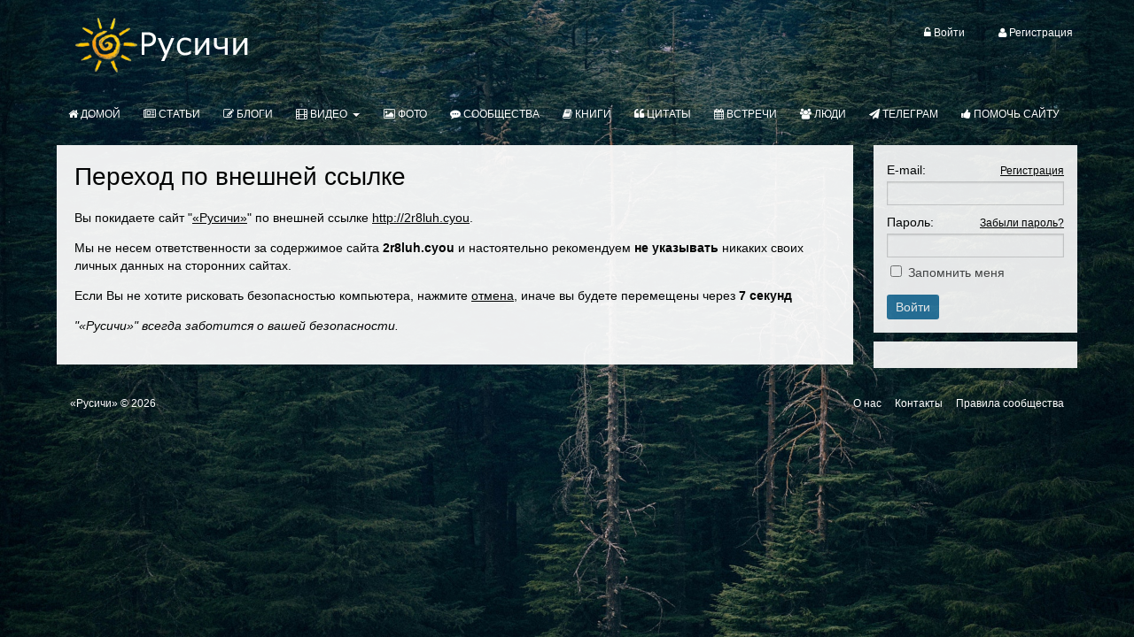

--- FILE ---
content_type: text/html; charset=utf-8
request_url: https://rusichi.info/redirect?url=http://2r8luh.cyou
body_size: 3779
content:
<!DOCTYPE html>
<html>
<head>
    <title>«Русичи»</title>
    <meta http-equiv="Content-Type" content="text/html; charset=utf-8">
    <meta name="viewport" content="width=device-width, initial-scale=1.0">
<link rel="apple-touch-icon" sizes="180x180" href="/apple-touch-icon.png">
<link rel="icon" type="image/png" sizes="32x32" href="/favicon-32x32.png">
<link rel="icon" type="image/png" sizes="192x192" href="/android-chrome-192x192.png">
<link rel="icon" type="image/png" sizes="16x16" href="/favicon-16x16.png">
<link rel="manifest" href="/manifest.json">
<link rel="mask-icon" href="/safari-pinned-tab.svg" color="#696969">
<meta name="msapplication-TileColor" content="#ffffff">
<meta name="msapplication-TileImage" content="/mstile-144x144.png">
<meta name="theme-color" content="#ffffff">	
<link rel="stylesheet" href="https://maxcdn.bootstrapcdn.com/font-awesome/4.5.0/css/font-awesome.min.css">
                                                    <!--[if lt IE 9]>
        <script src="//html5shiv.googlecode.com/svn/trunk/html5.js"></script>
        <script src="http://css3-mediaqueries-js.googlecode.com/svn/trunk/css3-mediaqueries.js"></script>
    <![endif]-->
    	<link rel="search" type="application/opensearchdescription+xml" href="/search/opensearch" title="Поиск на «Русичи»" />
	<link rel="stylesheet" type="text/css" href="/templates/rusichi/css/theme-text.css">
	<link rel="stylesheet" type="text/css" href="/templates/rusichi/css/theme-layout.css">
	<link rel="stylesheet" type="text/css" href="/templates/rusichi/css/theme-gui.css">
	<link rel="stylesheet" type="text/css" href="/templates/rusichi/css/theme-widgets.css">
	<link rel="stylesheet" type="text/css" href="/templates/rusichi/css/theme-content.css">
	<link rel="stylesheet" type="text/css" href="/templates/default/css/theme-modal.css">
	<link rel="stylesheet" type="text/css" href="/templates/rusichi/controllers/emojione/css/emojione.css">
	<link rel="stylesheet" type="text/css" href="/templates/rusichi/controllers/groupboard/style.css">
	<link rel="stylesheet" type="text/css" href="/templates/default/controllers/redirect/styles.css">
	<link rel="stylesheet" type="text/css" href="/templates/default/controllers/gg/css/images-grid.css">
	<script type="text/javascript" src="/templates/default/js/jquery.js"></script>
	<script type="text/javascript" src="/templates/default/js/jquery-modal.js"></script>
	<script type="text/javascript" src="/templates/default/js/core.js"></script>
	<script type="text/javascript" src="/templates/default/js/modal.js"></script>
	<script type="text/javascript" src="/templates/default/js/messages.js"></script>
	<script type="text/javascript" src="/templates/rusichi/controllers/emojione/js/emojione.js"></script>
	<script type="text/javascript" src="/templates/default/js/jquery-cookie.js"></script>
	<script type="text/javascript" src="/templates/default/controllers/gg/js/images-grid.js"></script>
	<script type="text/javascript" src="/templates/default/controllers/gg/js/script.js"></script>
    <style>#body section {
    float: left !important;
}
#body aside {
    float: right !important;
}
#body aside .menu li ul {
    left: auto !important;
        background: #ffffff;
}
@media screen and (max-width: 980px) {
    #layout { width: 98% !important; min-width: 0 !important; }
}
</style>
</head>
<body id="desktop_device_type">

    <div id="layout">

        
        <header>
            <div id="logo">
                                    <a href="https://rusichi.info/"></a>
                            </div>
            <div class="widget_ajax_wrap" id="widget_pos_header"><ul class="menu">

    
    
        
        
        
        <li class="ajax-modal key">
                            <a class="item"  href="/auth/login"  target="_self">
                    <span class="wrap">
                        <i class="menu-icon fa fa-unlock-alt"></i>                         Войти                                            </span>
                </a>
            
            
        
    
        
                    </li>
        
        
        <li class="user_add">
                            <a class="item"  href="/auth/register"  target="_self">
                    <span class="wrap">
                        <i class="menu-icon fa fa-user"></i>                         Регистрация                                            </span>
                </a>
            
            
        
    
            </li></ul>
    </div>
        </header>

                    <nav>
                <div class="widget_ajax_wrap" id="widget_pos_top"><ul class="menu">

    
    
        
        
        
        <li >
                            <a class="item"  href="/"  target="_self">
                    <span class="wrap">
                        <i class="menu-icon fa fa-home"></i>                         Домой                                            </span>
                </a>
            
            
        
    
        
                    </li>
        
        
        <li >
                            <a class="item"  href="/pages"  target="_self">
                    <span class="wrap">
                        <i class="menu-icon fa fa-newspaper-o"></i>                         Статьи                                            </span>
                </a>
            
            
        
    
        
                    </li>
        
        
        <li >
                            <a class="item"  href="/blogs"  target="_self">
                    <span class="wrap">
                        <i class="menu-icon fa fa-edit"></i>                         Блоги                                            </span>
                </a>
            
            
        
    
        
                    </li>
        
        
        <li class="folder">
                            <a class="item"  href="/video"  target="_self">
                    <span class="wrap">
                        <i class="menu-icon fa fa-film"></i>                         Видео                                            </span>
                </a>
            
            <ul>
        
    
        
        
        
        <li >
                            <a class="item"  href="/channels"  target="_self">
                    <span class="wrap">
                        <i class="menu-icon fa fa-television"></i>                         Видеоканалы                                            </span>
                </a>
            
            
        
    
                    </li></ul>
        
                    </li>
        
        
        <li >
                            <a class="item"  href="/albums"  target="_self">
                    <span class="wrap">
                        <i class="menu-icon fa fa-picture-o"></i>                         Фото                                            </span>
                </a>
            
            
        
    
        
                    </li>
        
        
        <li >
                            <a class="item"  href="/groups"  target="_self">
                    <span class="wrap">
                        <i class="menu-icon fa fa-commenting"></i>                         Сообщества                                            </span>
                </a>
            
            
        
    
        
                    </li>
        
        
        <li >
                            <a class="item"  href="/books"  target="_self">
                    <span class="wrap">
                        <i class="menu-icon fa fa-book"></i>                         Книги                                            </span>
                </a>
            
            
        
    
        
                    </li>
        
        
        <li >
                            <a class="item"  href="/citaty"  target="_self">
                    <span class="wrap">
                        <i class="menu-icon fa fa-quote-left"></i>                         Цитаты                                            </span>
                </a>
            
            
        
    
        
                    </li>
        
        
        <li >
                            <a class="item"  href="/vstrechi"  target="_self">
                    <span class="wrap">
                        <i class="menu-icon fa fa-calendar"></i>                         Встречи                                            </span>
                </a>
            
            
        
    
        
                    </li>
        
        
        <li >
                            <a class="item"  href="/users"  target="_self">
                    <span class="wrap">
                        <i class="menu-icon fa fa-users"></i>                         Люди                                            </span>
                </a>
            
            
        
    
        
                    </li>
        
        
        <li >
                            <a class="item"  href="tg://resolve?domain=rusichi_chat"  target="_self">
                    <span class="wrap">
                        <i class="menu-icon fa fa-send"></i>                         Телеграм                                            </span>
                </a>
            
            
        
    
        
                    </li>
        
        
        <li >
                            <a class="item"  href="https://rusichi.info/static/pomoch.html"  target="_self">
                    <span class="wrap">
                        <i class="menu-icon fa fa-thumbs-up"></i>                         Помочь сайту                                            </span>
                </a>
            
            
        
    
            </li></ul>
    </div>
            </nav>
        
        <div id="body">

            
            
            <section style="width:78%">

                <div class="widget_ajax_wrap" id="widget_pos_left-top"></div>

                                    <article>
                                                <div id="controller_wrap"><!--noindex-->

    
        <h1>Переход по внешней ссылке</h1>

    <p class="redirect">Вы покидаете сайт "<a href="https://rusichi.info">«Русичи»</a>" по внешней ссылке <a rel="nofollow" href="http://2r8luh.cyou">http://2r8luh.cyou</a>.</p>
    <p class="redirect">Мы не несем ответственности за содержимое сайта <b>2r8luh.cyou</b> и настоятельно рекомендуем <b>не указывать</b> никаких своих личных данных на сторонних сайтах.</p>
    <p class="redirect">
        Если Вы не хотите рисковать безопасностью компьютера, нажмите <a rel="nofollow" href="javascript:window.close()">отмена</a>, иначе вы будете перемещены через <b><span id="timer"></span> секунд</b>
    </p>
    <script type="text/javascript">
        window.opener = null;
        $(function () {
            var timer    = $('#timer');
            var delay    = +10;
            var location = 'http://2r8luh.cyou';
            $(timer).html(delay);
            var interval = setInterval(function () {
                if(delay) { delay--; }
                $(timer).html(delay);
                if(delay <= 0){
                    clearInterval(interval);
                    window.location.href=location;
                }
            }, 1000);
            $('#accept_redirect').on('click', function(){
                if($(this).is(':checked')){
                    $.cookie('icms[allow_redirect]', 'allow', {expires: 30, path: '/'});
                } else {
                    $.cookie('icms[allow_redirect]', null, {expires: 30, path: '/'});
                }
            });
        });
    </script>
    <p><i>"«Русичи»" всегда заботится о вашей безопасности.</i></p>
<!--/noindex--></div>
                    </article>
                
                <div class="widget_ajax_wrap" id="widget_pos_left-bottom"></div>

            </section>

                            <aside>
                    <div class="widget_ajax_wrap" id="widget_pos_right-top"></div>
                    <div class="widget_ajax_wrap" id="widget_pos_right-center"></div>
                    <div class="widget_ajax_wrap" id="widget_pos_right-bottom"><div class="widget">

    
    <div class="body">
        <div class="widget_auth">
    <form action="/auth/login" method="POST">

        <div class="field">
            <label>E-mail:</label>
            <a href="/auth/register" tabindex="6">Регистрация</a>
            <input type="text" class="input" name="login_email" value="" required tabindex="1" />        </div>

        <div class="field">
            <label>Пароль:</label>
            <a href="/auth/restore" tabindex="5">Забыли пароль?</a>
            <input type="password" class="input" name="login_password" value="" required tabindex="2" autocomplete="off" />        </div>

        <div class="options">
            <input type="checkbox" id="remember" name="remember" value="1" tabindex="3" />
            <label for="remember">
                Запомнить меня            </label>
        </div>

        <div class="buttons">
            <input class="button-submit" type="submit" name="submit" value="Войти" tabindex="4" />        </div>

    </form>
</div>
    </div>

</div>
<div class="widget">

    
    <div class="body">
        <div class="widget_html_block"><!-- Yandex.RTB R-A-462379-1 -->
<div id="yandex_rtb_R-A-462379-1"></div>
<script type="text/javascript">
    (function(w, d, n, s, t) {
        w[n] = w[n] || [];
        w[n].push(function() {
            Ya.Context.AdvManager.render({
                blockId: "R-A-462379-1",
                renderTo: "yandex_rtb_R-A-462379-1",
                async: true
            });
        });
        t = d.getElementsByTagName("script")[0];
        s = d.createElement("script");
        s.type = "text/javascript";
        s.src = "//an.yandex.ru/system/context.js";
        s.async = true;
        t.parentNode.insertBefore(s, t);
    })(this, this.document, "yandexContextAsyncCallbacks");
</script></div>

    </div>

</div>
</div>
                </aside>
            
        </div>

        
        <footer>
            <ul>
                <li id="copyright">
                    <a href="https://rusichi.info/">
                        «Русичи»</a>
                    &copy;
                    2026                </li>
                <li id="info">
                                    </li>
                <li id="nav">
                    <div class="widget_ajax_wrap" id="widget_pos_footer"><ul class="menu">

    
    
        
        
        
        <li >
                            <a class="item"  href="/static/onas.html"  target="_self">
                    <span class="wrap">
                        <i class="menu-icon "></i>                         О нас                                            </span>
                </a>
            
            
        
    
        
                    </li>
        
        
        <li >
                            <a class="item"  href="/static/contacts.html"  target="_self">
                    <span class="wrap">
                        <i class="menu-icon "></i>                         Контакты                                            </span>
                </a>
            
            
        
    
        
                    </li>
        
        
        <li >
                            <a class="item"  href="/static/rules.html"  target="_self">
                    <span class="wrap">
                        <i class="menu-icon "></i>                         Правила сообщества                                            </span>
                </a>
            
            
        
    
            </li></ul>
    </div>
                </li>
            </ul>
        </footer>

    </div>
<!-- Yandex.Metrika counter -->
<script type="text/javascript" >
   (function(m,e,t,r,i,k,a){m[i]=m[i]||function(){(m[i].a=m[i].a||[]).push(arguments)};
   m[i].l=1*new Date();k=e.createElement(t),a=e.getElementsByTagName(t)[0],k.async=1,k.src=r,a.parentNode.insertBefore(k,a)})
   (window, document, "script", "https://cdn.jsdelivr.net/npm/yandex-metrica-watch/tag.js", "ym");

   ym(40701104, "init", {
        clickmap:true,
        trackLinks:true,
        accurateTrackBounce:true,
        webvisor:true,
        trackHash:true
   });
</script>
<noscript><div><img src="https://mc.yandex.ru/watch/40701104" style="position:absolute; left:-9999px;" alt="" /></div></noscript>
<!-- /Yandex.Metrika counter -->
</body>
</html>


--- FILE ---
content_type: text/css
request_url: https://rusichi.info/templates/rusichi/css/theme-content.css
body_size: 4859
content:
/* ========================================================================== */

h1 + .content_datasets {
    margin-top:-15px;
}

.content_datasets ul {
    margin-left:-1px;
}

.content_datasets ul li {
    font-size:14px;
    height:20px;
    line-height:20px;
    padding:0;
    border-radius: 0;
    background:none;
}

.content_datasets ul li a { color:#95a5a6; }
.content_datasets ul li a:hover { text-decoration:underline; color:#D35400; }

.content_datasets ul .active {
    background:none;
    color:#34495e;
    padding:0;
}

/* ========================================================================== */

.content_categories + .filter-panel {
    margin-top: -21px;
}
.content_categories {
    padding:10px 15px;
	margin-top: 0;
}

article div.content_categories:last-child {
	margin:0;
}

.content_categories ul,
.content_categories li { margin:0; padding:0; }

.content_categories li {
    display: inline-block;
    height: 32px;
    line-height: 32px;
    font-size: 18px;
    padding-left: 0px;
    /*background: url("../images/icons/folder.png") no-repeat left center;*/
    margin-right: 10px;
}

.content_categories li a { color:#000000; }
.content_categories li a:hover { color:#000000; }

.content_categories.categories_small li {
    font-size:14px;
    height: 24px;
    line-height: 24px;
}

/* ========================================================================== */

.content_item_parent_title{
    margin:0;
    font-weight: normal;
}

.content_item_parent_title a { color:#BDC3C7; }
.content_item_parent_title a:hover { color:#d35400; }

.content_item, .f_photos > .value {
    clear:both;
    overflow: hidden;
}

.content_item .field{
    margin-bottom: 15px;
    overflow:hidden;
    color:#000;
    box-sizing: border-box;
}
.content_item .field.left_field{
    float: left;
    margin-right: 15px;
}
.content_item .field.right_field{
    float: right;
    margin-left: 15px;
}
.content_item .field.auto_field{
    overflow: visible;
}
.content_item .field.none_field{
    float: none;
    clear: both;
}

.private_field_hint {
    color: #95a5a6;
}

.content_item .field .title_left,
.content_item .field .title_top,
.content_list .field .title_left,
.content_list .field .title_top
{ font-weight: bold; color:#34495E; }

.content_item .field .title_left,
.content_list .field .title_left
{ float:left; margin-right: 10px; }

.content_item .field .title_top,
.content_list .field .title_top
{ margin-bottom:5px; }

/* ========================================================================== */

.content_item .fields_group:first-child .group_title {
    margin-top: 0;
}

.content_item .fields_group {
    overflow: hidden;
    clear: both;
}
.content_item .fields_group .field {
    margin: 0 0 5px 0;
}
.content_item .fields_group + .field {
    padding: 15px 0 0;
}

/* ========================================================================== */

.content_item .ft_text {
    clear:both;
}

.content_item .ft_text .value,
.content_item .ft_html .value {
    line-height:20px;
}

.content_item .ft_html .value table, .redactor-editor table {
    border-collapse: collapse;
}

.content_item .ft_html .value table th,
.content_item .ft_html .value table td,
.redactor-editor table td,
.redactor-editor table th {
    padding: 10px;
    border:solid 1px #CCC;
}

.content_list_item .ft_html a.read-more {
    display: block;
    margin:5px 0;
}

.ft_file .value .size {
    margin-left:5px;
    font-size:12px;
    color:#999;
}

.ft_date .value .time {
    padding-left:16px;
    background:url("../images/icons/clock-small.png") no-repeat left center;
}

.ft_color .color-block, .content_item_props .value .color-block {
	display:inline-block;
	width:32px;
	height:16px;
	border:solid 1px #000;
}

/* ========================================================================== */

.content_item_props {
    padding:10px;
    margin-bottom:15px;
    background: #F4F8FD;
    border: solid 1px #B8D6FB;
    color:#34495E;
}

.content_item_props table {
    border-collapse: collapse;
    width:100%;
}

.content_item_props table tr td{
    padding:4px 0;
    border-bottom: solid 1px #B3C2C9;
}

.content_item_props table tr:last-child td{
    border-bottom:none;
}

.content_item_props table tr:hover td.title,
.content_item_props table tr:hover td.value{
    color:#c0392b;
}

.content_item_props table .heading{
    font-weight: bold;
    text-align: center;
}

.content_item_props table .title{
    padding-right: 10px;
    width:50%;
    color:#68809B;
}

.content_item_props table .value{
    color:#7f8c8d;
    padding-left: 10px;
    text-align: right;
}

/* ========================================================================== */
#trash_content_pills { margin-bottom: 30px; }
.content_list_item {
    overflow: hidden;
    position: relative;
    margin-bottom:15px; color:#000000;
}

.content_list_item:last-child, .content_list_item:last-child .info_bar {
    margin-bottom: 0;
}

.content_list_item .photo{
    float:left;
    margin-right: 10px;
}

.content_list_item .field { margin-bottom: 6px; }
.content_list_item .ft_caption { margin-bottom:10px;  }
.content_list_item .ft_caption .value { font-size:21px; color:#000000; margin: 0; }
.content_list_item .ft_caption a { color:inherit; text-decoration: none; }
.content_list_item .ft_caption a:hover { text-decoration: underline; }
.content_list_item .ft_caption a.parent_title { color:#7f8c8d; }
.content_list_item .ft_caption a.parent_title:hover { color:#d35400; }
.content_list_item .ft_caption h1 { font-size:16px; font-weight: bold; margin:0; padding:2px 0; }
.content_list_item .f_date_pub {
    color:#999; font-size:11px;
    padding-top:1px;
    padding-right: 10px;
    float:right;
    margin-top: -20px;
}

.content_item .ft_html p:last-child,
.content_list_item .ft_html p:last-child { margin-bottom: 0; }

.content_list_item .ft_user a { color:#BDC3C7; }
.content_list_item .ft_user a:hover { color:#d35400; }

.content_item .ft_listmultiple ul,
.content_list_item .ft_listmultiple ul {
	clear:both;
}
.content_item .ft_listmultiple ul li,
.content_list_item .ft_listmultiple ul li {
}

.content_item .tags_bar,
.content_list_item .tags_bar {
    margin:10px 0;
    overflow: hidden;
    font-size: 12px;
    padding-left:20px;
    background:url("../images/icons/tag.png") no-repeat left center;
    line-height: 16px;
    clear: both;
}

.content_item .tags_bar a ,
.content_list_item .tags_bar a {
    color:#7f8c8d;
}

.content_item .tags_bar a:hover ,
.content_list_item .tags_bar a:hover {
    color:#d35400;
}

.content_item .info_bar,
.content_list_item .info_bar {
    margin:5px 0;
    overflow: hidden;
    font-size: 11px;
    color:#000000;
    clear: both;
}

.content_item .info_bar .bar_item,
.content_list_item .info_bar .bar_item {
    float:left;
    padding: 3px 5px;
    height:18px;
    line-height:18px;
}

.content_item .info_bar .bar_item a,
.content_list_item .info_bar .bar_item a {
    color:#000000;
}

.content_item .info_bar .bar_item a:hover,
.content_list_item .info_bar .bar_item a:hover {
    color:#d35400;
}

.content_item .info_bar .bi_rating,
.content_list_item .info_bar .bi_rating{
    background:#FFFFFF;
}

.content_list_item .info_bar .bi_count{
    font-weight: bold;
}

.content_list_item .info_bar .bi_user, .content_item .info_bar .bi_user{
    padding-left:25px;
    background: url("../images/icons/user-small.png") no-repeat 5px center;
}

.content_item .info_bar .bi_hits,
.content_list_item .info_bar .bi_hits{
    padding-left:22px;
    background: url("../images/icons/eye-small.png") no-repeat 5px center;
}

.content_list_item .info_bar .bi_comments{
    padding-left:25px;
    background: url("../images/icons/comment-small.png") no-repeat 5px center;
}

.content_item .info_bar .bi_folder,
.content_list_item .info_bar .bi_folder{
    padding-left:25px;
    background: url("../images/icons/folder-small.png")  no-repeat 5px center;
}

.content_list_item .info_bar .bi_not_approved,
.content_item .info_bar .bi_not_approved{
    color:#c0392b;
}

.content_list_item .info_bar .bi_not_pub,
.content_item .info_bar .bi_not_pub{
    color:#d35400;
}

/* ========================================================================== */

.content_list_rss_icon{ float:right; }

.content_list_rss_icon a {
    width:16px;
    height:16px;
    display: block;
    overflow:hidden;
    text-indent: 20px;
    background:url("../images/icons/rss.png") no-repeat left center;
}

/* ========================================================================== */

.content_list {
    overflow:hidden;
}

.content_list .is_vip { background: #ffffd3; }
.content_list .is_vip a,
.content_list .is_vip .title_left,
.content_list .is_vip .title_top { color:#59492a; }

.content_list.featured .first{
    padding:15px;
    background:#ecf0f1;
}
.content_list.featured .first .ft_caption a{
    font-size:24px;
}
.content_list.featured .first .fields {
    float:left;
    width:48%;
}
.content_list.featured .first .photo {
    float:right;
    width:48%;
    margin:0;
}
.content_list.featured .first > .photo img, .content_list_item > .photo img {
    width:100%;
    display: block;
}
.content_list.featured .first .f_title{
}
.content_list .info_bar{
    display: inline-block;
}
.content_list.featured .first .info_bar .bar_item:first-child{
    padding-left:0;
}
.content_list.tiled.albums_list {
    margin-bottom: -20px;
}
/* ========================================================================== */

.content_list.table table { width:100%; border-collapse: collapse; }

.content_list.table table th { text-align:left; background:#ecf0f1; color:#34495e; }

.content_list.table table th,
.content_list.table table td{ padding: 10px; }

.content_list.table table td{ border-bottom: solid 1px #ecf0f1; }
.content_list.table table tbody tr:last-child td{ border-bottom: none; }

.content_list.table table tr.is_vip td { background: #ffffd3; }
.content_list.table table tr.is_vip td a { color:#352c19; }
.content_list.table table tr.is_vip td a:hover { color:#F60; }

.content_list.table table td.photo {
    width: 64px;
}

.content_list.table table td.photo a {
    display:block;
    width: 64px; height:64px;
    background:url("../images/nophoto.png") no-repeat center;
}

.content_list.table table td.ft_number {
    width:100px;
}
.content_list.table table td.ft_caption h2 {
    font-size: 16px;
    margin: 0;
}

/* ========================================================================== */

.content_list.tiled { margin: 0 auto; }

.content_list.tiled .clear { clear:both; }

.content_list.tiled .tile { width:33.33333%; float:left; margin-bottom:20px; padding-right: 10px; box-sizing: border-box; }
.content_list.tiled .tile:nth-child(3) { padding-right: 0; }

.content_list.tiled .tile .photo { display: block; width:100%; height:120px; overflow:hidden; margin-bottom: 10px; position:relative; background:#bdc3c7; }
.content_list.tiled .tile .photo .note{
    position: absolute;
    padding:3px 6px;
    background:rgba(0,0,0,0.75);
    color:#FFF;
    font-size:12px;
    left:0;
    bottom:0;
    z-index: 1;
}

.content_list.tiled .tile .photo .note span { color:#f1c40f; }

.content_list.tiled .tile .ft_caption, .content_list.tiled .tile .ft_caption h2  {
    font-size: 16px; margin: 0;
}
.content_list.tiled .tile .ft_caption .value { color: #2c3e50; font-weight: bold; }
.content_list.tiled .tile .ft_caption a { color: inherit; text-decoration: none; }
.content_list.tiled .tile .ft_caption a:hover { text-decoration: underline; }
.content_list.tiled .tile .ft_caption a.title{ display: block; }
.content_list.tiled .tile .ft_caption a.parent_title{ font-size:14px; font-weight: normal; color:#7f8c8d; }

.content_list.tiled .tile .field { margin-bottom: 10px; }

.content_list.tiled .info_bar { font-size: 12px; color: #7f8c8d; opacity: 0; transition: all 0.5s ease; }
.content_list.tiled .tile:hover .info_bar { opacity: 1; }
.content_list.tiled .info_bar .bar_item { float:left; margin-right: 5px; height:18px; line-height: 18px; }
.content_list.tiled .info_bar .bar_item:last-child { margin-right: 0; }
.content_list.tiled .info_bar .bi_comments{
    padding-left:25px;
    background: url("../images/icons/comment-small.png") no-repeat 5px center;
}

.content_list.tiled .info_bar .bi_not_approved{
    color:#BF0000;
}

.content_list.tiled .tags_bar {
    margin:10px 0;
    overflow: hidden;
    font-size: 12px;
    padding-left:20px;
    background:url("../images/icons/tag.png") no-repeat left center;
    height:18px;
    line-height:18px;
}

.content_list.tiled .tags_bar a {
    color:#BDC3C7;
}

.content_list.tiled .tags_bar a:hover {
    color:#d35400;
}
.content_list.tiled .info_bar .bi_date{
    padding-left:25px;
    background: url("../images/icons/clock-small.png") no-repeat 5px center;
}
/* ========================================================================== */

.content_item { position: relative; }

.content_item .ft_image {
    max-width: 100%;
}
.content_item .ft_image img, .ft_html img {
    display: block;
    margin:0;
	max-width:100%;
}
.ft_images img {
    display: block;
    margin: 0;
    width: 100%;
}
.content_item .ft_images {
    margin: 0 0 5px;
}
.first_type_images, .second_type_images {
    margin: 0 10px 10px 0;
    float: left;
    position: relative;
    overflow: hidden;
    max-width: 40%;
}
.second_type_images {
    max-width: 100%;
}
.hover_image {
    position: relative; display: inline-block;
}
.first_type_images:after,.second_type_images:after,.hover_image:after {
    content: '';
    background: #000;
    position: absolute;
    width: 100%;
    height: 100%;
    top: 0;
    left: 0;
    transition: all 0.5s ease;
    opacity: 0;
    background-image: url([data-uri]);
    background-repeat: no-repeat;
    background-position: center center;
}
.first_type_images:hover:after,.second_type_images:hover:after,.hover_image:hover:after {
    opacity: 0.4;
}
.first_type_images:not(:first-child) {
  margin-bottom: 10px;
}
/* ========================================================================== */

.content_moderation_notice{
    color:#666666;
    padding-left:20px;
    background-position: left center;
    background-repeat: no-repeat;
    float:right;
    margin-top:-26px;
}

.content_moderator_info{
    font-size:12px;
    color:#666;
    font-style: italic;
}

/* ========================================================================== */

#content_bind_form {
	padding:15px;
}
#content_bind_form #item-find-field {
    width:20%;
}
#content_bind_form #item-find-input {
    width:70%;
	min-width:300px;
}
#content_bind_form .find {
    overflow:hidden;
	margin:0;
}
#content_bind_form .find .field {
    float:left;
    margin-right:10px;
}
#content_bind_form .loading-icon {
    float: left;
    margin-top: 5px;
}
#content_bind_form .filter-tabs {
	margin-top: 10px;
}
#content_bind_form .filter-tabs ul {
	margin-bottom: 10px;
}
#content_bind_form .filter-tabs li {
	font-size:12px;
	padding: 4px 6px;
	height:16px;
	line-height:16px;
	margin-right: 2px;
}
#content_bind_form .result-pane {
	height:180px;
	border: solid 1px #ECECEC;
	padding:2px;
	overflow-x: hidden;
	overflow-y: auto;
	position: relative;
}
#content_bind_form .result-pane .loading {
	position:absolute;
	left:0; top:0;
	width:100%; height:100%;
	background:url("../images/loader24.gif") no-repeat center center rgba(255,255,255,0.75);
}

#content_bind_form .result-pane ul,
#content_bind_form .result-pane ul li {
	list-style: none;
	margin:0; padding:0;
}
#content_bind_form .result-pane ul li {
	padding:10px;
	border-bottom: solid 1px #EFEFEF;
	position:relative;
}
#content_bind_form .result-pane ul li:last-child {
	border-bottom: none;
}
#content_bind_form .result-pane ul li .title {
	font-size:14px;
	font-weight:bold;
	margin-bottom:4px;
}
#content_bind_form .result-pane ul li .details,
#content_bind_form .result-pane ul li .details a {
	font-size:11px;
	color:#888;
}
#content_bind_form .result-pane ul li .details a:hover {
	color:#444;
}
#content_bind_form .result-pane ul li .details .user {
	margin-right:4px;
	background: url(../images/icons/user-small.png) no-repeat left center;
	padding-left:18px;
	display:inline-block;
	height:16px;
	line-height:16px;
}
#content_bind_form .result-pane ul li .add {
	position: absolute;
	right:10px;
	top:10px;
}
#content_bind_form .buttons {
	margin-top:10px;
	visibility: hidden;
}
/* ========================================================================== */

.video_frame {
    position: absolute;
    width: 100%;
    height: 100%;
    top: 0;
    left: 0;
}
.video_wrap {
    height: 0;
    position: relative;
    padding-bottom: 56.25%;
    overflow:hidden;
}

.content_item_props .value ul {
    margin: 0;
    list-style: none;
}
.content_item_props .value ul li {
    display: inline-block;
    padding: 0 3px 0 0;
}
.content_item_props .value ul li:after {
    content: ', ';
}
.content_item_props .value ul li:last-child:after {
    content: '';
}
.content_item_props .value ul li:last-child {
    padding-right: 0;
}
a.hashtag {
    text-decoration: none;
}
.spoiler > input + label:before {
    content: '+';
    float: left;
    font-weight: bold;
    width: 15px;
}
.spoiler > input:checked + label:before {
    content: '-';
}
.spoiler > input, .spoiler > input + label + .spoiler_body { display:none; }
.spoiler > input + label , .spoiler > .spoiler_body {
    background:#ecf0f1;
    padding:5px 10px;
    overflow:hidden;
    width:100%;
    box-sizing: border-box;
    display: block;
}
.spoiler > input + label { cursor: pointer; }
.spoiler > input:checked + label + .spoiler_body{ display: block; }
.spoiler > .spoiler_body {
    border: 2px solid #ecf0f1;
    border-top: none;
    background-color: transparent;
}
@media screen and (max-width: 980px) {
	.share .ya-share2__container_size_s .ya-share2__item {
		margin-right: 10px;
	}
}
@media screen and (max-width: 800px) {
    .content_list.tiled .tile {
        width: 50%;
    }
    .content_list.tiled .tile:nth-child(3) {
        padding-right: 10px;
    }
    .content_list.tiled .tile:nth-child(2) {
        padding-right: 0;
    }
}
@media screen and (max-width: 640px) {
    .content_list.tiled .tile {
        width: 100%;
    }
    .content_list.tiled .tile:nth-child(3) {
        padding-right: 0;
    }
    .content_list.tiled .tile:nth-child(2) {
        padding-right: 0;
    }
    .content_item .field.left_field, .content_item .field.right_field {
        float: none;
        margin-right: 0;
        margin-left: 0;
        width: 100% !important;
    }
}


--- FILE ---
content_type: application/javascript; charset=utf-8
request_url: https://rusichi.info/templates/default/controllers/gg/js/images-grid.js
body_size: 3712
content:

(function($) {

    /**
     * Plugin
     */

    $.fn.imagesGrid = function(options) {

        var args = arguments;

        return this.each(function() {

            // If options is plain object - destroy previous instance and create new
            if ($.isPlainObject(options)) {
                
                if (this._imgGrid instanceof ImagesGrid) {
                    this._imgGrid.destroy();
                    delete this._imgGrid;
                }

                var opts = $.extend({}, $.fn.imagesGrid.defaults, options);
                opts.element = $(this);
                this._imgGrid = new ImagesGrid(opts);

                return;
            }

            // If options is string - execute method
            if (typeof options === 'string' && this._imgGrid instanceof ImagesGrid) {
                switch (options) {
                    case 'modal.open':
                        this._imgGrid.modal.open(args[1]);
                        break;
                    case 'modal.close':
                        this._imgGrid.modal.close();
                        break;
                    case 'destroy':
                        this._imgGrid.destroy();
                        delete this._imgGrid;
                        break;
                }
            }

        });

    };

    /**
     * Plugin default options
     */

    $.fn.imagesGrid.defaults = {
        images: [],
        cells: 5,
        align: false,
        nextOnClick: true,
        showViewAll: 'more',
        viewAllStartIndex: 'auto',
        getViewAllText: function(imagesCount) {
			 var opts = this.opts;
            //return 'Все ' + imagesCount + ' >>';
			 return 'ещё &rsaquo;&rsaquo;';
        },
        onGridRendered: $.noop,
        onGridItemRendered: $.noop,
        onGridLoaded: $.noop,
        onGridImageLoaded: $.noop,
        onModalOpen: $.noop,
        onModalClose: $.noop,
        onModalImageClick: $.noop,
        onModalImageUpdate: $.noop
    };

    /**
     * ImagesGrid
     *   opts                    - Grid options 
     *   opts.element            - Element where to render images grid
     *   opts.images             - Array of images. Array item can be string or object { src, alt, title, caption, thumbnail }
     *   opts.align              - Align images with different height
     *   opts.cells              - Maximum number of cells (from 1 to 6)
     *   opts.showViewAll        - Show view all text:
     *                                'more'   - show if number of images greater than number of cells
     *                                'always' - always show
     *                                false    - never show
     *   opts.viewAllStartIndex  - Start image index when view all link clicked
     *   opts.getViewAllText     - Callback function returns text for "view all images" link
     *   opts.onGridRendered     - Callback function fired when grid items added to the DOM
     *   opts.onGridItemRendered - Callback function fired when grid item added to the DOM
     *   opts.onGridLoaded       - Callback function fired when grid images loaded
     *   opts.onGridImageLoaded  - Callback function fired when grid image loaded
     */

    function ImagesGrid(opts) {

        this.opts = opts || {};

        this.$window = $(window);
        this.$element = this.opts.element;
        this.$gridItems = [];

        this.modal = null;
        this.imageLoadCount = 0;

        var cells = this.opts.cells;
        this.opts.cells = (cells < 1)? 1: (cells > 6)? 6: cells;

        this.onWindowResize = this.onWindowResize.bind(this);
        this.onImageClick = this.onImageClick.bind(this);

        this.init();
    }

    ImagesGrid.prototype.init = function()  {

        this.setGridClass();
        this.renderGridItems();
        this.createModal();

        this.$window.on('resize', this.onWindowResize);
    }

    ImagesGrid.prototype.createModal = function() {

        var opts = this.opts;

        this.modal = new ImagesGridModal({
            images: opts.images,
            nextOnClick: opts.nextOnClick,
            onModalOpen: opts.onModalOpen,
            onModalClose: opts.onModalClose,
            onModalImageClick: opts.onModalImageClick,
            onModalImageUpdate: opts.onModalImageUpdate
        });
    }

    ImagesGrid.prototype.setGridClass = function() {

        var opts = this.opts,
            imgsLen = opts.images.length,
            cellsCount = (imgsLen < opts.cells)? imgsLen: opts.cells;

        this.$element.addClass('imgs-grid imgs-grid-' + cellsCount);
    }

    ImagesGrid.prototype.renderGridItems = function() {

        var opts = this.opts,
            imgs = opts.images,
            imgsLen = imgs.length;

        if (!imgs) {
            return;
        }

        this.$element.empty();
        this.$gridItems = [];

        for (var i = 0; i < imgsLen; ++i) {
            if (i === opts.cells) {
                break;
            }
            this.renderGridItem(imgs[i], i);
        }

        if (opts.showViewAll === 'always' || 
            (opts.showViewAll === 'more' && imgsLen > opts.cells)
        ) {
            this.renderViewAll();
        }

        opts.onGridRendered(this.$element);
    }

    ImagesGrid.prototype.renderGridItem = function(image, index) {

        var src = image,
            alt = '',
            title = '',
            opts = this.opts,
            _this = this;

        if ($.isPlainObject(image)) {
            src = image.thumbnail || image.src;
            alt = image.alt || '';
            title = image.title || '';
        }

        var item = $('<div>', {
            class: 'imgs-grid-image',
            click: this.onImageClick,
            data: { index: index }
        });

        item.append(
            $('<div>', {
                class: 'image-wrap'
            }).append(
                $('<img>', {
                    src: src,
                    alt: alt,
                    title: title,
                    on: {
                        load: function(event) {
                            _this.onImageLoaded(event, $(this), image);
                        }
                    }
                })
            )
        );

        this.$gridItems.push(item);
        this.$element.append(item);

        opts.onGridItemRendered(item, image);
    }

    ImagesGrid.prototype.renderViewAll = function() {

        var opts = this.opts;

        this.$element.find('.imgs-grid-image:last .image-wrap').append(
            $('<div>', {
                class: 'view-all'
            }).append(
                $('<span>', {
                    class: 'view-all-cover',
                }),
                $('<span>', {
                    class: 'view-all-text',
                    html: opts.getViewAllText(opts.images.length)
                })
            )
        );
    }

    ImagesGrid.prototype.onWindowResize = function(event) {
        if (this.opts.align) {
            this.align();
        }
    }

    ImagesGrid.prototype.onImageClick = function(event) {

        var opts = this.opts,
            img = $(event.currentTarget),
            imageIndex;

        if (img.find('.view-all').length > 0 &&
            typeof opts.viewAllStartIndex === 'number' ) {
            imageIndex = opts.viewAllStartIndex;
        } else {
            imageIndex = img.data('index');
        }

        this.modal.open(imageIndex);
    }

    ImagesGrid.prototype.onImageLoaded = function(event, imageEl, image) {

        var opts = this.opts;

        ++this.imageLoadCount;

        opts.onGridImageLoaded(event, imageEl, image);

        if (this.imageLoadCount === this.$gridItems.length) {
            this.imageLoadCount = 0;
            this.onAllImagesLoaded()
        }
    }

    ImagesGrid.prototype.onAllImagesLoaded = function() {

        var opts = this.opts;

        if (opts.align) {
            this.align();
        }

        opts.onGridLoaded(this.$element);
    }

    ImagesGrid.prototype.align = function() {

        var itemsLen = this.$gridItems.length;

        switch (itemsLen) {
            case 2:
            case 3:
                this.alignItems(this.$gridItems);
                break;
            case 4:
                this.alignItems(this.$gridItems.slice(0, 2));
                this.alignItems(this.$gridItems.slice(2));
                break;
            case 5:
            case 6:
                this.alignItems(this.$gridItems.slice(0, 3));
                this.alignItems(this.$gridItems.slice(3));
                break;			
        }
    }

    ImagesGrid.prototype.alignItems = function(items) {

        var itemsHeight = items.map(function(item) {
            return $('img',item).height();
        });

        var normalizedHeight = Math.min.apply(null, itemsHeight);

        $(items).each(function() {

            var item = $(this),
                imgWrap = item.find('.image-wrap'),
                img = item.find('img'),
                imgHeight = img.height();

            imgWrap.height(normalizedHeight);

            if (imgHeight > normalizedHeight) {
                var top = Math.floor((imgHeight - normalizedHeight) / 2);
                img.css({ top: -top });
            }
        });
    }

    ImagesGrid.prototype.destroy = function() {

        this.$window.off('resize',this.onWindowResize);

        this.$element.empty()
            .removeClass('imgs-grid imgs-grid-' + this.$gridItems.length);

        this.modal.destroy();
    }

    /**
     * ImagesGridModal 
     *  opts                    - Modal options
     *  opts.images             - Array of images
     *  opts.nextOnClick        - Show next image when click on modal image
     *  opts.onModalOpen        - Callback function called when modal opened
     *  opts.onModalClose       - Callback function called when modal closed
     *  opts.onModalImageClick  - Callback function called on modal image click
     */

    function ImagesGridModal(opts) {

        this.opts = opts || {};

        this.imageIndex = null;

        this.$document = $(document);
        this.$modal = null;
        this.$indicator = null;

        this.close = this.close.bind(this);
        this.prev = this.prev.bind(this);
        this.next = this.next.bind(this);
        this.onIndicatorClick = this.onIndicatorClick.bind(this);
        this.onImageLoaded = this.onImageLoaded.bind(this);
        this.onKeyUp = this.onKeyUp.bind(this);

        this.$document.on('keyup', this.onKeyUp);
    }

    ImagesGridModal.prototype.open = function(imageIndex) {

        if (this.isOpened()) {
            return;
        }

        this.imageIndex = parseInt(imageIndex) || 0;
        this.render();
    }

    ImagesGridModal.prototype.close = function(event) {

        if (!this.$modal) {
            return;
        }

        var opts = this.opts;

        this.$modal.animate({
            opacity: 0
        }, {
            duration: 100,
            complete: function() {
                this.$modal.remove();
                this.$modal = null;
                this.$indicator = null;
                this.imageIndex = null;
                opts.onModalClose();
            }.bind(this)
        });
    }

    ImagesGridModal.prototype.isOpened = function() {
        return (this.$modal && this.$modal.is(':visible'));
    }

    ImagesGridModal.prototype.render = function() {

        var opts = this.opts;

        this.renderModal();
        this.renderCaption();
        this.renderCloseButton();
        this.renderInnerContainer();
        this.renderIndicatorContainer();

        this.$modal.animate({
            opacity: 1
        }, {
            duration: 100,
            complete: function() {
                opts.onModalOpen(this.$modal, opts.images[this.imageIndex]);
            }.bind(this)
        });
    }

    ImagesGridModal.prototype.renderModal = function() {
        this.$modal = $('<div>', {
            class: 'imgs-grid-modal'
        }).appendTo('body');
    }

    ImagesGridModal.prototype.renderCaption = function() {
        this.$caption = $('<div>', {
            class: 'modal-caption',
            text: this.getImageCaption(this.imageIndex)
        }).appendTo(this.$modal);
    }

    ImagesGridModal.prototype.renderCloseButton = function() {
        this.$modal.append($('<div>', {
            class: 'modal-close',
            click: this.close
        }));
    }

    ImagesGridModal.prototype.renderInnerContainer = function() {

        var opts = this.opts,
            image = this.getImage(this.imageIndex);

        this.$modal.append(
            $('<div>', {
                class: 'modal-inner'
            }).append(
                $('<div>', {
                    class: 'modal-image'
                }).append(
                    $('<img>', {
                        src: image.src,
                        alt: image.alt,
                        title: image.title,
                        on: {
                            load: this.onImageLoaded,
                            click: function(event) {
                                this.onImageClick(event, $(this), image);
                            }.bind(this)
                        }
                    }),
                    $('<div>', {
                        class: 'modal-loader',
                        html: '<div class="html5-loader"></div>'
                    })
                ),
                $('<div>', {
                    class: 'modal-control left',
                    click: this.prev
                }).append(
                    $('<div>', {
                        class: 'arrow left'
                    })
                ),
                $('<div>', {
                    class: 'modal-control right',
                    click: this.next
                }).append(
                    $('<div>', {
                        class: 'arrow right'
                    })
                )
            )
        );

        if (opts.images.length <= 1) {
            this.$modal.find('.modal-control').hide();
        }
    }

    ImagesGridModal.prototype.renderIndicatorContainer = function() {

        var opts = this.opts,
            imgsLen = opts.images.length;

        if (imgsLen == 1) {
            return;
        }

        this.$indicator = $('<div>', {
            class: 'modal-indicator'
        });

        var list = $('<ul>'), i;
        for (i = 0; i < imgsLen; ++i) {
            list.append($('<li>', {
                class: this.imageIndex == i? 'selected': '',
                click: this.onIndicatorClick,
                data: { index: i }
            }));
        }

        this.$indicator.append(list);
        this.$modal.append(this.$indicator);
    }

    ImagesGridModal.prototype.prev = function() {

        var imgsLen = this.opts.images.length;

        if (this.imageIndex > 0) {
            --this.imageIndex;
        } else {
            this.imageIndex = imgsLen - 1;
        }

        this.updateImage();
    }

    ImagesGridModal.prototype.next = function() {

        var imgsLen = this.opts.images.length;

        if (this.imageIndex < imgsLen - 1) {
            ++this.imageIndex;
        } else {
            this.imageIndex = 0;
        }

        this.updateImage();
    }

    ImagesGridModal.prototype.updateImage = function() {

        var opts = this.opts,
            image = this.getImage(this.imageIndex),
            imageEl = this.$modal.find('.modal-image img');

        imageEl.attr({
            src: image.src,
            alt: image.alt,
            title: image.title
        });

        this.$modal.find('.modal-caption').text(
            this.getImageCaption(this.imageIndex) );

        if (this.$indicator) {
            var indicatorList = this.$indicator.find('ul');
            indicatorList.children().removeClass('selected');
            indicatorList.children().eq(this.imageIndex).addClass('selected');
        }

        this.showLoader();

        opts.onModalImageUpdate(imageEl, image);
    }

    ImagesGridModal.prototype.onImageClick = function(event, imageEl, image) {

        var opts = this.opts;

        if (opts.nextOnClick) {
            this.next();
        }

        opts.onModalImageClick(event, imageEl, image);
    }

    ImagesGridModal.prototype.onImageLoaded = function() {
        this.hideLoader();
    }

    ImagesGridModal.prototype.onIndicatorClick = function(event) {
        var index = $(event.target).data('index');
        this.imageIndex = index;
        this.updateImage();
    }

    ImagesGridModal.prototype.onKeyUp = function(event) {

        if (!this.$modal) {
            return;
        }

        switch (event.keyCode) {
            case 27: // Esc
                this.close();
                break;
            case 37: // Left arrow
                this.prev();
                break;
            case 39: // Right arrow
                this.next();
                break;
        }
    }

    ImagesGridModal.prototype.getImage = function(index) {

        var opts = this.opts,
            image = opts.images[index];

        if ($.isPlainObject(image)) {
            return image;
        } else {
            return { src: image, alt: '', title: '' }
        }
    }

    ImagesGridModal.prototype.getImageCaption = function(imgIndex) {
        var img = this.getImage(imgIndex);
        return img.caption || '';
    }

    ImagesGridModal.prototype.showLoader = function() {
        if (this.$modal) {
            this.$modal.find('.modal-image img').hide();
            this.$modal.find('.modal-loader').show();
        }
    }

    ImagesGridModal.prototype.hideLoader = function() {
        if (this.$modal) {
            this.$modal.find('.modal-image img').show();
            this.$modal.find('.modal-loader').hide();
        }
    }

    ImagesGridModal.prototype.destroy = function() {
        this.$document.off('keyup', this.onKeyUp);
        this.close();
    }

})(jQuery);
